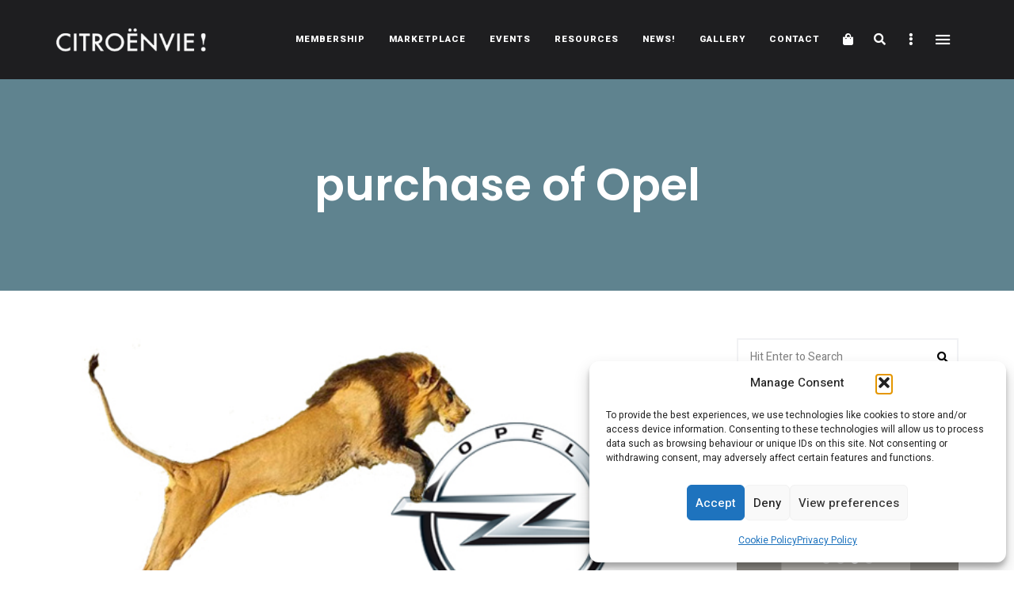

--- FILE ---
content_type: text/html; charset=utf-8
request_url: https://www.google.com/recaptcha/api2/anchor?ar=1&k=6Let4MgbAAAAAADY2bmZjbD4Rvpc67joPcfnPVEv&co=aHR0cHM6Ly9jaXRyb2VudmllLmNvbTo0NDM.&hl=en&v=PoyoqOPhxBO7pBk68S4YbpHZ&size=invisible&anchor-ms=20000&execute-ms=30000&cb=o7zhfm53zx8t
body_size: 48878
content:
<!DOCTYPE HTML><html dir="ltr" lang="en"><head><meta http-equiv="Content-Type" content="text/html; charset=UTF-8">
<meta http-equiv="X-UA-Compatible" content="IE=edge">
<title>reCAPTCHA</title>
<style type="text/css">
/* cyrillic-ext */
@font-face {
  font-family: 'Roboto';
  font-style: normal;
  font-weight: 400;
  font-stretch: 100%;
  src: url(//fonts.gstatic.com/s/roboto/v48/KFO7CnqEu92Fr1ME7kSn66aGLdTylUAMa3GUBHMdazTgWw.woff2) format('woff2');
  unicode-range: U+0460-052F, U+1C80-1C8A, U+20B4, U+2DE0-2DFF, U+A640-A69F, U+FE2E-FE2F;
}
/* cyrillic */
@font-face {
  font-family: 'Roboto';
  font-style: normal;
  font-weight: 400;
  font-stretch: 100%;
  src: url(//fonts.gstatic.com/s/roboto/v48/KFO7CnqEu92Fr1ME7kSn66aGLdTylUAMa3iUBHMdazTgWw.woff2) format('woff2');
  unicode-range: U+0301, U+0400-045F, U+0490-0491, U+04B0-04B1, U+2116;
}
/* greek-ext */
@font-face {
  font-family: 'Roboto';
  font-style: normal;
  font-weight: 400;
  font-stretch: 100%;
  src: url(//fonts.gstatic.com/s/roboto/v48/KFO7CnqEu92Fr1ME7kSn66aGLdTylUAMa3CUBHMdazTgWw.woff2) format('woff2');
  unicode-range: U+1F00-1FFF;
}
/* greek */
@font-face {
  font-family: 'Roboto';
  font-style: normal;
  font-weight: 400;
  font-stretch: 100%;
  src: url(//fonts.gstatic.com/s/roboto/v48/KFO7CnqEu92Fr1ME7kSn66aGLdTylUAMa3-UBHMdazTgWw.woff2) format('woff2');
  unicode-range: U+0370-0377, U+037A-037F, U+0384-038A, U+038C, U+038E-03A1, U+03A3-03FF;
}
/* math */
@font-face {
  font-family: 'Roboto';
  font-style: normal;
  font-weight: 400;
  font-stretch: 100%;
  src: url(//fonts.gstatic.com/s/roboto/v48/KFO7CnqEu92Fr1ME7kSn66aGLdTylUAMawCUBHMdazTgWw.woff2) format('woff2');
  unicode-range: U+0302-0303, U+0305, U+0307-0308, U+0310, U+0312, U+0315, U+031A, U+0326-0327, U+032C, U+032F-0330, U+0332-0333, U+0338, U+033A, U+0346, U+034D, U+0391-03A1, U+03A3-03A9, U+03B1-03C9, U+03D1, U+03D5-03D6, U+03F0-03F1, U+03F4-03F5, U+2016-2017, U+2034-2038, U+203C, U+2040, U+2043, U+2047, U+2050, U+2057, U+205F, U+2070-2071, U+2074-208E, U+2090-209C, U+20D0-20DC, U+20E1, U+20E5-20EF, U+2100-2112, U+2114-2115, U+2117-2121, U+2123-214F, U+2190, U+2192, U+2194-21AE, U+21B0-21E5, U+21F1-21F2, U+21F4-2211, U+2213-2214, U+2216-22FF, U+2308-230B, U+2310, U+2319, U+231C-2321, U+2336-237A, U+237C, U+2395, U+239B-23B7, U+23D0, U+23DC-23E1, U+2474-2475, U+25AF, U+25B3, U+25B7, U+25BD, U+25C1, U+25CA, U+25CC, U+25FB, U+266D-266F, U+27C0-27FF, U+2900-2AFF, U+2B0E-2B11, U+2B30-2B4C, U+2BFE, U+3030, U+FF5B, U+FF5D, U+1D400-1D7FF, U+1EE00-1EEFF;
}
/* symbols */
@font-face {
  font-family: 'Roboto';
  font-style: normal;
  font-weight: 400;
  font-stretch: 100%;
  src: url(//fonts.gstatic.com/s/roboto/v48/KFO7CnqEu92Fr1ME7kSn66aGLdTylUAMaxKUBHMdazTgWw.woff2) format('woff2');
  unicode-range: U+0001-000C, U+000E-001F, U+007F-009F, U+20DD-20E0, U+20E2-20E4, U+2150-218F, U+2190, U+2192, U+2194-2199, U+21AF, U+21E6-21F0, U+21F3, U+2218-2219, U+2299, U+22C4-22C6, U+2300-243F, U+2440-244A, U+2460-24FF, U+25A0-27BF, U+2800-28FF, U+2921-2922, U+2981, U+29BF, U+29EB, U+2B00-2BFF, U+4DC0-4DFF, U+FFF9-FFFB, U+10140-1018E, U+10190-1019C, U+101A0, U+101D0-101FD, U+102E0-102FB, U+10E60-10E7E, U+1D2C0-1D2D3, U+1D2E0-1D37F, U+1F000-1F0FF, U+1F100-1F1AD, U+1F1E6-1F1FF, U+1F30D-1F30F, U+1F315, U+1F31C, U+1F31E, U+1F320-1F32C, U+1F336, U+1F378, U+1F37D, U+1F382, U+1F393-1F39F, U+1F3A7-1F3A8, U+1F3AC-1F3AF, U+1F3C2, U+1F3C4-1F3C6, U+1F3CA-1F3CE, U+1F3D4-1F3E0, U+1F3ED, U+1F3F1-1F3F3, U+1F3F5-1F3F7, U+1F408, U+1F415, U+1F41F, U+1F426, U+1F43F, U+1F441-1F442, U+1F444, U+1F446-1F449, U+1F44C-1F44E, U+1F453, U+1F46A, U+1F47D, U+1F4A3, U+1F4B0, U+1F4B3, U+1F4B9, U+1F4BB, U+1F4BF, U+1F4C8-1F4CB, U+1F4D6, U+1F4DA, U+1F4DF, U+1F4E3-1F4E6, U+1F4EA-1F4ED, U+1F4F7, U+1F4F9-1F4FB, U+1F4FD-1F4FE, U+1F503, U+1F507-1F50B, U+1F50D, U+1F512-1F513, U+1F53E-1F54A, U+1F54F-1F5FA, U+1F610, U+1F650-1F67F, U+1F687, U+1F68D, U+1F691, U+1F694, U+1F698, U+1F6AD, U+1F6B2, U+1F6B9-1F6BA, U+1F6BC, U+1F6C6-1F6CF, U+1F6D3-1F6D7, U+1F6E0-1F6EA, U+1F6F0-1F6F3, U+1F6F7-1F6FC, U+1F700-1F7FF, U+1F800-1F80B, U+1F810-1F847, U+1F850-1F859, U+1F860-1F887, U+1F890-1F8AD, U+1F8B0-1F8BB, U+1F8C0-1F8C1, U+1F900-1F90B, U+1F93B, U+1F946, U+1F984, U+1F996, U+1F9E9, U+1FA00-1FA6F, U+1FA70-1FA7C, U+1FA80-1FA89, U+1FA8F-1FAC6, U+1FACE-1FADC, U+1FADF-1FAE9, U+1FAF0-1FAF8, U+1FB00-1FBFF;
}
/* vietnamese */
@font-face {
  font-family: 'Roboto';
  font-style: normal;
  font-weight: 400;
  font-stretch: 100%;
  src: url(//fonts.gstatic.com/s/roboto/v48/KFO7CnqEu92Fr1ME7kSn66aGLdTylUAMa3OUBHMdazTgWw.woff2) format('woff2');
  unicode-range: U+0102-0103, U+0110-0111, U+0128-0129, U+0168-0169, U+01A0-01A1, U+01AF-01B0, U+0300-0301, U+0303-0304, U+0308-0309, U+0323, U+0329, U+1EA0-1EF9, U+20AB;
}
/* latin-ext */
@font-face {
  font-family: 'Roboto';
  font-style: normal;
  font-weight: 400;
  font-stretch: 100%;
  src: url(//fonts.gstatic.com/s/roboto/v48/KFO7CnqEu92Fr1ME7kSn66aGLdTylUAMa3KUBHMdazTgWw.woff2) format('woff2');
  unicode-range: U+0100-02BA, U+02BD-02C5, U+02C7-02CC, U+02CE-02D7, U+02DD-02FF, U+0304, U+0308, U+0329, U+1D00-1DBF, U+1E00-1E9F, U+1EF2-1EFF, U+2020, U+20A0-20AB, U+20AD-20C0, U+2113, U+2C60-2C7F, U+A720-A7FF;
}
/* latin */
@font-face {
  font-family: 'Roboto';
  font-style: normal;
  font-weight: 400;
  font-stretch: 100%;
  src: url(//fonts.gstatic.com/s/roboto/v48/KFO7CnqEu92Fr1ME7kSn66aGLdTylUAMa3yUBHMdazQ.woff2) format('woff2');
  unicode-range: U+0000-00FF, U+0131, U+0152-0153, U+02BB-02BC, U+02C6, U+02DA, U+02DC, U+0304, U+0308, U+0329, U+2000-206F, U+20AC, U+2122, U+2191, U+2193, U+2212, U+2215, U+FEFF, U+FFFD;
}
/* cyrillic-ext */
@font-face {
  font-family: 'Roboto';
  font-style: normal;
  font-weight: 500;
  font-stretch: 100%;
  src: url(//fonts.gstatic.com/s/roboto/v48/KFO7CnqEu92Fr1ME7kSn66aGLdTylUAMa3GUBHMdazTgWw.woff2) format('woff2');
  unicode-range: U+0460-052F, U+1C80-1C8A, U+20B4, U+2DE0-2DFF, U+A640-A69F, U+FE2E-FE2F;
}
/* cyrillic */
@font-face {
  font-family: 'Roboto';
  font-style: normal;
  font-weight: 500;
  font-stretch: 100%;
  src: url(//fonts.gstatic.com/s/roboto/v48/KFO7CnqEu92Fr1ME7kSn66aGLdTylUAMa3iUBHMdazTgWw.woff2) format('woff2');
  unicode-range: U+0301, U+0400-045F, U+0490-0491, U+04B0-04B1, U+2116;
}
/* greek-ext */
@font-face {
  font-family: 'Roboto';
  font-style: normal;
  font-weight: 500;
  font-stretch: 100%;
  src: url(//fonts.gstatic.com/s/roboto/v48/KFO7CnqEu92Fr1ME7kSn66aGLdTylUAMa3CUBHMdazTgWw.woff2) format('woff2');
  unicode-range: U+1F00-1FFF;
}
/* greek */
@font-face {
  font-family: 'Roboto';
  font-style: normal;
  font-weight: 500;
  font-stretch: 100%;
  src: url(//fonts.gstatic.com/s/roboto/v48/KFO7CnqEu92Fr1ME7kSn66aGLdTylUAMa3-UBHMdazTgWw.woff2) format('woff2');
  unicode-range: U+0370-0377, U+037A-037F, U+0384-038A, U+038C, U+038E-03A1, U+03A3-03FF;
}
/* math */
@font-face {
  font-family: 'Roboto';
  font-style: normal;
  font-weight: 500;
  font-stretch: 100%;
  src: url(//fonts.gstatic.com/s/roboto/v48/KFO7CnqEu92Fr1ME7kSn66aGLdTylUAMawCUBHMdazTgWw.woff2) format('woff2');
  unicode-range: U+0302-0303, U+0305, U+0307-0308, U+0310, U+0312, U+0315, U+031A, U+0326-0327, U+032C, U+032F-0330, U+0332-0333, U+0338, U+033A, U+0346, U+034D, U+0391-03A1, U+03A3-03A9, U+03B1-03C9, U+03D1, U+03D5-03D6, U+03F0-03F1, U+03F4-03F5, U+2016-2017, U+2034-2038, U+203C, U+2040, U+2043, U+2047, U+2050, U+2057, U+205F, U+2070-2071, U+2074-208E, U+2090-209C, U+20D0-20DC, U+20E1, U+20E5-20EF, U+2100-2112, U+2114-2115, U+2117-2121, U+2123-214F, U+2190, U+2192, U+2194-21AE, U+21B0-21E5, U+21F1-21F2, U+21F4-2211, U+2213-2214, U+2216-22FF, U+2308-230B, U+2310, U+2319, U+231C-2321, U+2336-237A, U+237C, U+2395, U+239B-23B7, U+23D0, U+23DC-23E1, U+2474-2475, U+25AF, U+25B3, U+25B7, U+25BD, U+25C1, U+25CA, U+25CC, U+25FB, U+266D-266F, U+27C0-27FF, U+2900-2AFF, U+2B0E-2B11, U+2B30-2B4C, U+2BFE, U+3030, U+FF5B, U+FF5D, U+1D400-1D7FF, U+1EE00-1EEFF;
}
/* symbols */
@font-face {
  font-family: 'Roboto';
  font-style: normal;
  font-weight: 500;
  font-stretch: 100%;
  src: url(//fonts.gstatic.com/s/roboto/v48/KFO7CnqEu92Fr1ME7kSn66aGLdTylUAMaxKUBHMdazTgWw.woff2) format('woff2');
  unicode-range: U+0001-000C, U+000E-001F, U+007F-009F, U+20DD-20E0, U+20E2-20E4, U+2150-218F, U+2190, U+2192, U+2194-2199, U+21AF, U+21E6-21F0, U+21F3, U+2218-2219, U+2299, U+22C4-22C6, U+2300-243F, U+2440-244A, U+2460-24FF, U+25A0-27BF, U+2800-28FF, U+2921-2922, U+2981, U+29BF, U+29EB, U+2B00-2BFF, U+4DC0-4DFF, U+FFF9-FFFB, U+10140-1018E, U+10190-1019C, U+101A0, U+101D0-101FD, U+102E0-102FB, U+10E60-10E7E, U+1D2C0-1D2D3, U+1D2E0-1D37F, U+1F000-1F0FF, U+1F100-1F1AD, U+1F1E6-1F1FF, U+1F30D-1F30F, U+1F315, U+1F31C, U+1F31E, U+1F320-1F32C, U+1F336, U+1F378, U+1F37D, U+1F382, U+1F393-1F39F, U+1F3A7-1F3A8, U+1F3AC-1F3AF, U+1F3C2, U+1F3C4-1F3C6, U+1F3CA-1F3CE, U+1F3D4-1F3E0, U+1F3ED, U+1F3F1-1F3F3, U+1F3F5-1F3F7, U+1F408, U+1F415, U+1F41F, U+1F426, U+1F43F, U+1F441-1F442, U+1F444, U+1F446-1F449, U+1F44C-1F44E, U+1F453, U+1F46A, U+1F47D, U+1F4A3, U+1F4B0, U+1F4B3, U+1F4B9, U+1F4BB, U+1F4BF, U+1F4C8-1F4CB, U+1F4D6, U+1F4DA, U+1F4DF, U+1F4E3-1F4E6, U+1F4EA-1F4ED, U+1F4F7, U+1F4F9-1F4FB, U+1F4FD-1F4FE, U+1F503, U+1F507-1F50B, U+1F50D, U+1F512-1F513, U+1F53E-1F54A, U+1F54F-1F5FA, U+1F610, U+1F650-1F67F, U+1F687, U+1F68D, U+1F691, U+1F694, U+1F698, U+1F6AD, U+1F6B2, U+1F6B9-1F6BA, U+1F6BC, U+1F6C6-1F6CF, U+1F6D3-1F6D7, U+1F6E0-1F6EA, U+1F6F0-1F6F3, U+1F6F7-1F6FC, U+1F700-1F7FF, U+1F800-1F80B, U+1F810-1F847, U+1F850-1F859, U+1F860-1F887, U+1F890-1F8AD, U+1F8B0-1F8BB, U+1F8C0-1F8C1, U+1F900-1F90B, U+1F93B, U+1F946, U+1F984, U+1F996, U+1F9E9, U+1FA00-1FA6F, U+1FA70-1FA7C, U+1FA80-1FA89, U+1FA8F-1FAC6, U+1FACE-1FADC, U+1FADF-1FAE9, U+1FAF0-1FAF8, U+1FB00-1FBFF;
}
/* vietnamese */
@font-face {
  font-family: 'Roboto';
  font-style: normal;
  font-weight: 500;
  font-stretch: 100%;
  src: url(//fonts.gstatic.com/s/roboto/v48/KFO7CnqEu92Fr1ME7kSn66aGLdTylUAMa3OUBHMdazTgWw.woff2) format('woff2');
  unicode-range: U+0102-0103, U+0110-0111, U+0128-0129, U+0168-0169, U+01A0-01A1, U+01AF-01B0, U+0300-0301, U+0303-0304, U+0308-0309, U+0323, U+0329, U+1EA0-1EF9, U+20AB;
}
/* latin-ext */
@font-face {
  font-family: 'Roboto';
  font-style: normal;
  font-weight: 500;
  font-stretch: 100%;
  src: url(//fonts.gstatic.com/s/roboto/v48/KFO7CnqEu92Fr1ME7kSn66aGLdTylUAMa3KUBHMdazTgWw.woff2) format('woff2');
  unicode-range: U+0100-02BA, U+02BD-02C5, U+02C7-02CC, U+02CE-02D7, U+02DD-02FF, U+0304, U+0308, U+0329, U+1D00-1DBF, U+1E00-1E9F, U+1EF2-1EFF, U+2020, U+20A0-20AB, U+20AD-20C0, U+2113, U+2C60-2C7F, U+A720-A7FF;
}
/* latin */
@font-face {
  font-family: 'Roboto';
  font-style: normal;
  font-weight: 500;
  font-stretch: 100%;
  src: url(//fonts.gstatic.com/s/roboto/v48/KFO7CnqEu92Fr1ME7kSn66aGLdTylUAMa3yUBHMdazQ.woff2) format('woff2');
  unicode-range: U+0000-00FF, U+0131, U+0152-0153, U+02BB-02BC, U+02C6, U+02DA, U+02DC, U+0304, U+0308, U+0329, U+2000-206F, U+20AC, U+2122, U+2191, U+2193, U+2212, U+2215, U+FEFF, U+FFFD;
}
/* cyrillic-ext */
@font-face {
  font-family: 'Roboto';
  font-style: normal;
  font-weight: 900;
  font-stretch: 100%;
  src: url(//fonts.gstatic.com/s/roboto/v48/KFO7CnqEu92Fr1ME7kSn66aGLdTylUAMa3GUBHMdazTgWw.woff2) format('woff2');
  unicode-range: U+0460-052F, U+1C80-1C8A, U+20B4, U+2DE0-2DFF, U+A640-A69F, U+FE2E-FE2F;
}
/* cyrillic */
@font-face {
  font-family: 'Roboto';
  font-style: normal;
  font-weight: 900;
  font-stretch: 100%;
  src: url(//fonts.gstatic.com/s/roboto/v48/KFO7CnqEu92Fr1ME7kSn66aGLdTylUAMa3iUBHMdazTgWw.woff2) format('woff2');
  unicode-range: U+0301, U+0400-045F, U+0490-0491, U+04B0-04B1, U+2116;
}
/* greek-ext */
@font-face {
  font-family: 'Roboto';
  font-style: normal;
  font-weight: 900;
  font-stretch: 100%;
  src: url(//fonts.gstatic.com/s/roboto/v48/KFO7CnqEu92Fr1ME7kSn66aGLdTylUAMa3CUBHMdazTgWw.woff2) format('woff2');
  unicode-range: U+1F00-1FFF;
}
/* greek */
@font-face {
  font-family: 'Roboto';
  font-style: normal;
  font-weight: 900;
  font-stretch: 100%;
  src: url(//fonts.gstatic.com/s/roboto/v48/KFO7CnqEu92Fr1ME7kSn66aGLdTylUAMa3-UBHMdazTgWw.woff2) format('woff2');
  unicode-range: U+0370-0377, U+037A-037F, U+0384-038A, U+038C, U+038E-03A1, U+03A3-03FF;
}
/* math */
@font-face {
  font-family: 'Roboto';
  font-style: normal;
  font-weight: 900;
  font-stretch: 100%;
  src: url(//fonts.gstatic.com/s/roboto/v48/KFO7CnqEu92Fr1ME7kSn66aGLdTylUAMawCUBHMdazTgWw.woff2) format('woff2');
  unicode-range: U+0302-0303, U+0305, U+0307-0308, U+0310, U+0312, U+0315, U+031A, U+0326-0327, U+032C, U+032F-0330, U+0332-0333, U+0338, U+033A, U+0346, U+034D, U+0391-03A1, U+03A3-03A9, U+03B1-03C9, U+03D1, U+03D5-03D6, U+03F0-03F1, U+03F4-03F5, U+2016-2017, U+2034-2038, U+203C, U+2040, U+2043, U+2047, U+2050, U+2057, U+205F, U+2070-2071, U+2074-208E, U+2090-209C, U+20D0-20DC, U+20E1, U+20E5-20EF, U+2100-2112, U+2114-2115, U+2117-2121, U+2123-214F, U+2190, U+2192, U+2194-21AE, U+21B0-21E5, U+21F1-21F2, U+21F4-2211, U+2213-2214, U+2216-22FF, U+2308-230B, U+2310, U+2319, U+231C-2321, U+2336-237A, U+237C, U+2395, U+239B-23B7, U+23D0, U+23DC-23E1, U+2474-2475, U+25AF, U+25B3, U+25B7, U+25BD, U+25C1, U+25CA, U+25CC, U+25FB, U+266D-266F, U+27C0-27FF, U+2900-2AFF, U+2B0E-2B11, U+2B30-2B4C, U+2BFE, U+3030, U+FF5B, U+FF5D, U+1D400-1D7FF, U+1EE00-1EEFF;
}
/* symbols */
@font-face {
  font-family: 'Roboto';
  font-style: normal;
  font-weight: 900;
  font-stretch: 100%;
  src: url(//fonts.gstatic.com/s/roboto/v48/KFO7CnqEu92Fr1ME7kSn66aGLdTylUAMaxKUBHMdazTgWw.woff2) format('woff2');
  unicode-range: U+0001-000C, U+000E-001F, U+007F-009F, U+20DD-20E0, U+20E2-20E4, U+2150-218F, U+2190, U+2192, U+2194-2199, U+21AF, U+21E6-21F0, U+21F3, U+2218-2219, U+2299, U+22C4-22C6, U+2300-243F, U+2440-244A, U+2460-24FF, U+25A0-27BF, U+2800-28FF, U+2921-2922, U+2981, U+29BF, U+29EB, U+2B00-2BFF, U+4DC0-4DFF, U+FFF9-FFFB, U+10140-1018E, U+10190-1019C, U+101A0, U+101D0-101FD, U+102E0-102FB, U+10E60-10E7E, U+1D2C0-1D2D3, U+1D2E0-1D37F, U+1F000-1F0FF, U+1F100-1F1AD, U+1F1E6-1F1FF, U+1F30D-1F30F, U+1F315, U+1F31C, U+1F31E, U+1F320-1F32C, U+1F336, U+1F378, U+1F37D, U+1F382, U+1F393-1F39F, U+1F3A7-1F3A8, U+1F3AC-1F3AF, U+1F3C2, U+1F3C4-1F3C6, U+1F3CA-1F3CE, U+1F3D4-1F3E0, U+1F3ED, U+1F3F1-1F3F3, U+1F3F5-1F3F7, U+1F408, U+1F415, U+1F41F, U+1F426, U+1F43F, U+1F441-1F442, U+1F444, U+1F446-1F449, U+1F44C-1F44E, U+1F453, U+1F46A, U+1F47D, U+1F4A3, U+1F4B0, U+1F4B3, U+1F4B9, U+1F4BB, U+1F4BF, U+1F4C8-1F4CB, U+1F4D6, U+1F4DA, U+1F4DF, U+1F4E3-1F4E6, U+1F4EA-1F4ED, U+1F4F7, U+1F4F9-1F4FB, U+1F4FD-1F4FE, U+1F503, U+1F507-1F50B, U+1F50D, U+1F512-1F513, U+1F53E-1F54A, U+1F54F-1F5FA, U+1F610, U+1F650-1F67F, U+1F687, U+1F68D, U+1F691, U+1F694, U+1F698, U+1F6AD, U+1F6B2, U+1F6B9-1F6BA, U+1F6BC, U+1F6C6-1F6CF, U+1F6D3-1F6D7, U+1F6E0-1F6EA, U+1F6F0-1F6F3, U+1F6F7-1F6FC, U+1F700-1F7FF, U+1F800-1F80B, U+1F810-1F847, U+1F850-1F859, U+1F860-1F887, U+1F890-1F8AD, U+1F8B0-1F8BB, U+1F8C0-1F8C1, U+1F900-1F90B, U+1F93B, U+1F946, U+1F984, U+1F996, U+1F9E9, U+1FA00-1FA6F, U+1FA70-1FA7C, U+1FA80-1FA89, U+1FA8F-1FAC6, U+1FACE-1FADC, U+1FADF-1FAE9, U+1FAF0-1FAF8, U+1FB00-1FBFF;
}
/* vietnamese */
@font-face {
  font-family: 'Roboto';
  font-style: normal;
  font-weight: 900;
  font-stretch: 100%;
  src: url(//fonts.gstatic.com/s/roboto/v48/KFO7CnqEu92Fr1ME7kSn66aGLdTylUAMa3OUBHMdazTgWw.woff2) format('woff2');
  unicode-range: U+0102-0103, U+0110-0111, U+0128-0129, U+0168-0169, U+01A0-01A1, U+01AF-01B0, U+0300-0301, U+0303-0304, U+0308-0309, U+0323, U+0329, U+1EA0-1EF9, U+20AB;
}
/* latin-ext */
@font-face {
  font-family: 'Roboto';
  font-style: normal;
  font-weight: 900;
  font-stretch: 100%;
  src: url(//fonts.gstatic.com/s/roboto/v48/KFO7CnqEu92Fr1ME7kSn66aGLdTylUAMa3KUBHMdazTgWw.woff2) format('woff2');
  unicode-range: U+0100-02BA, U+02BD-02C5, U+02C7-02CC, U+02CE-02D7, U+02DD-02FF, U+0304, U+0308, U+0329, U+1D00-1DBF, U+1E00-1E9F, U+1EF2-1EFF, U+2020, U+20A0-20AB, U+20AD-20C0, U+2113, U+2C60-2C7F, U+A720-A7FF;
}
/* latin */
@font-face {
  font-family: 'Roboto';
  font-style: normal;
  font-weight: 900;
  font-stretch: 100%;
  src: url(//fonts.gstatic.com/s/roboto/v48/KFO7CnqEu92Fr1ME7kSn66aGLdTylUAMa3yUBHMdazQ.woff2) format('woff2');
  unicode-range: U+0000-00FF, U+0131, U+0152-0153, U+02BB-02BC, U+02C6, U+02DA, U+02DC, U+0304, U+0308, U+0329, U+2000-206F, U+20AC, U+2122, U+2191, U+2193, U+2212, U+2215, U+FEFF, U+FFFD;
}

</style>
<link rel="stylesheet" type="text/css" href="https://www.gstatic.com/recaptcha/releases/PoyoqOPhxBO7pBk68S4YbpHZ/styles__ltr.css">
<script nonce="tsrwRrTQjvQNCTdU_J4j3Q" type="text/javascript">window['__recaptcha_api'] = 'https://www.google.com/recaptcha/api2/';</script>
<script type="text/javascript" src="https://www.gstatic.com/recaptcha/releases/PoyoqOPhxBO7pBk68S4YbpHZ/recaptcha__en.js" nonce="tsrwRrTQjvQNCTdU_J4j3Q">
      
    </script></head>
<body><div id="rc-anchor-alert" class="rc-anchor-alert"></div>
<input type="hidden" id="recaptcha-token" value="[base64]">
<script type="text/javascript" nonce="tsrwRrTQjvQNCTdU_J4j3Q">
      recaptcha.anchor.Main.init("[\x22ainput\x22,[\x22bgdata\x22,\x22\x22,\[base64]/[base64]/MjU1Ong/[base64]/[base64]/[base64]/[base64]/[base64]/[base64]/[base64]/[base64]/[base64]/[base64]/[base64]/[base64]/[base64]/[base64]/[base64]\\u003d\x22,\[base64]\\u003d\\u003d\x22,\x22ZMOLw7fCvBDCm8Ktw5vChA/Cthofw6/Do8KfaMKKw6LCqsKQw7fCpUvDvgwbMcOnPXnCgFvDh3MJCsKZMD8zw49UGgp/O8OVwrfCu8KkccK+w7/Do1QRwqo8wqzCtgfDrcOKwr1GwpfDqzXDtwbDmEtIZMOuEX7CjgDDqSHCr8O6w58/[base64]/[base64]/RMOdV8OrwrvDkcO/fCvCiVHDrcO3w77CpnfChcKkwox9wrtBwq8BwoVQfcOid2fChsO7ZVFZDcK7w7ZWWV0gw48kwqzDsWFjX8ONwqIow5lsOcODYcKXwp3Do8KqeHHCgAjCgVDDv8O2M8KkwqwnDirCjwrCvMObwr/CksKRw6jCimDCsMOCwqHDjcOTwqbCl8O2AcKHWk47ODfCq8ODw4vDuCZQVB1cBsOMHgolwr/DuzzDhMOSwrnDk8O5w7LDqh3Dlw8qw5HCkRbDqkU9w6TCo8KUZ8KZw5DDh8O2w48swptsw5/[base64]/w5ALfgt+w7EFWMOtw54bwrDCh8K8w7I7wr3DlsO5asO/AsKoS8KYw7nDl8OYwoU9dxwmX1IXLcKKw57DtcKfworCuMO7w7VqwqkZEEYdfTnCgjl3w78WA8Ojwq7CrTXDj8KrZAHCgcKKwpvCicKEH8ORw7vDo8OQw5nCokDCqlgowo/CmMO8wqUzw51uwq3CnsKUw4EXbMKOM8OwasKQw6vDvVYsfGw5w7TCrBEmwrTCo8OYwpZJGsOXw5N/w6vCosKawrZCwpAHNyJrMMOQw5Fxwo5NeX3Dj8KtNh8Rw5svVW7Ck8OtwotgV8K6wpnCj0Y4wpVDw4fCq3TDmn19w7LDrDUJKhZFOHRDccKrw7YJwqoJccOMwqkEw5hOVhLCnMK8w59xw71HScOMw7XDqAo5w6jDk1XDuA9pIEU/w6glR8KjUsOpw5c5w64DEcKTw5nCgEXCpBfCh8O5w7DCjcO7awzDqXHCpwJZwoU9w6tQHxsjwovDi8KkJVEpZMOgwq5HAEsQwqxLMxzCnWN9BcOwwogpwp51AcK5LcKjDQZ3w6DCqzBhPRcXd8OUw5w2bMK/w5jChG9+wrzCiMOdw79Tw6ZKwr3CrsKewrjCvsOJDFzCq8K0wqpPwqFGwq9JwpkUV8KhQ8OUw6A8w6M+PijCrm/CqMKRE8OONigawqkRVsK3ZDfCkho1asOMC8KMV8KvT8O4w5jDhMOVw4vCt8KVMsOqaMO8w7vCn2wKwp7DpRvDgsKZdGPCrHoeNMOVesOdwrnCjHYHfsKjdsODwpZTWcOldx40ADHChx9WwpPDicKjwq5EwroCN1prWw/CpkzCpcKZw70DBWJZwrDCvDPDtF1ENyYLbMOCwpBKFU5nOsOAwrjDmsOnCMKtw5lkQ14DF8KuwqYzBsOiw6/DoMOjW8ONEAwjw7XDhGjClcK5eQPDscOPDWxyw6/DqX3CvkHDsXpKwq5xwoBZw41fwrjDuTfCpCnCkj5hw7ljw4QOw6XDkcKTwqHCncOlQmHDo8OzdAA8w61Lwro/[base64]/A2zCucOpWsOfUA0aIsO0RQlUIsOew7Mhw5XDoBTDsSDDkypFCHIfRsKewpbDgMKabHHDq8KEB8O1L8O9wrzDpR4Bfw51wrXDvcOzwqRuw43DmmHCnQbDoF80wpPCmUrDsSHCqBkvw5oSCFdQwoLDlR3Cm8OBw6TCvyDDjsOCJsO8PMKRw6k6U0otw4I+wpUSRTbDul/[base64]/DqCvDn01KRgs/w4rDiMO/PAJiwqbCq8Kxw47Cg8OMJBTCm8OHVEPCjB/DsHPDkMOow5TCmg18w6sYYx1LOcKCIXLDiwcYAk/CmcK5w5DCjMKgQGXDosOJw7BzeMK2w7nDvcK7w4bCqcK3V8Ocwrx8w5Y5wofCvsKDwrjDnsK3wqPCicKOwpTDg2hhCznCrsOqW8OpBkVtwqpawoHCncK/w6rDoh7Cv8KlwqfDtwZ8K2oobEHDokbDiMOfwp5Hw5U0UMK2w4/DicOOw6cUw5FGw4wwwq96wr5EOsO9HMOhPsKNWMKMw5RoGcOED8KIwpPDjyrDj8OcCX7CvsOOw7hmwp14ekhVYDrDiHh9w5nCpMOOJ0YvwpHClXzDmwooWsK1c0AoYho4H8K3f1VOLsOECMO/eUXDncOxZWfDmsKfwohWK2HCh8O/wobDsUvDuj7DuXdUw5zCucKrK8OmCMKJV3jDgsObTsOIwo/CnDnDox9Bwr/CvMK8w7XCninDpQbDg8O4N8K2AghkNcKMw6PDs8K1wrcUwp/[base64]/Cg2XCpBTCswzCqiFpUMKnaMKiw68nIVIcMcK7wqzCsw1oAcOsw6F6IMOpN8OCwrAiwrw+wrEBw4TDrW/ClMO9f8KUDcO4ADrCrcKAwpJoKGzDtltiw4Bqw43Do3IRw7QAQVIfM03CkXAkBcKDd8Ktw6t1E8Ocw7zCnsOew54pPg7Cn8KSw4nDisK4WcK5J19LGFYKwqgsw5Ipw6RcwrPCrB7CoMOMw6gKwqdcIcO/Lg/[base64]/DqQ/CmSNvwr/Cr8OVwrsaw5kFe8KEEFjCqMOEPMOPwpHDtTUPwpzDmMKzJBs+XMOLFGc/[base64]/CjVUUw4B+BUpOVMKwcl/Do1nCjcOiV8KKTzvCq18vNcK5XcKRw47CllNpV8OgwrfCh8KGwqDDvBVXwqF+HMOww75dGHvDl01WP0ZBw4QqwqwjZ8OaGBJ0SMKYV2TDgQs7ScO+w58nw77Cl8OpecKPwqrDsMOhwqh/[base64]/CnU9tw7cswpfDgjnDvRFfwo/CgsOTKMOmZ8Kzw5JMVMKswpdJw6DCqsOzNAtGZMO3IMKZw7HDsSEjwpEJw6nCqUHDgww3EMKrwqM3wol2XGjDssOzDXTDsmF6XsKvKmDDqkTCvVbDmStoZ8KxbMKXwqjDmsKAw4vCvcOzSsK7wrLCihzDkE/DsQdDwq15w7Zrwr5mA8KpwpLDiMODOMOrwpbChDfCk8KKVsOzwrjCmsOfw6bCvsKhw6JWwrAqw7p3XDPCsTLDgFItfsKJdMKsY8K7wqPDuF14w5cTW0nCljQMwpQFVQTCm8Kfw5/DuMODwpnDjT0ew7zCgcOkW8Osw7d8w4IJG8KFw6xwPMKUwqLDpnvCksKOw7HCjw81YsK8wodANAvDncKQUUHDisOKBgVMaAzDp3jCnm4zw54recKdUcOrw7XCucO3GA/[base64]/wrjDgsKfwo/[base64]/CvsKTwrnDncO5FcOewpvCtsKlThQRPsKwwoHDgE10w63DrUDDqMK5E13Drlh0Wn1yw6fChFbCksKXwrHDkHxTwq8jwpFdwrEhVGvDihTDncK4wpDDrMKIfsKmH25memvDn8KDIErDklkXwpXCtipqw4w7N2t6GgV/wqHCuMKkKhAqwr3Dkn4Aw7pfwpvCqMO/SDPDjcKWwqLClyrDvSZdwo3CsMKWCsKfwrXCrcOIwpR+wrlVNcOtCsKaecOlw5XChMOpw5HClk3Cgx7DucOuQsKYw7zCt8OBfsOPwqx0XBLDhB3DvncKwr/CvDchwozDusOwd8OKQ8OBayzDgXPDjcK+GMO2w5J6w77CmMOIwoPDrxtrA8OUEAbCh0nCklzCoWHDp3AUwoQhBsO3w7TDoMK0w6BmN0zCn31EMBzDrcOrfsKQVmRFw7MkdcOiMcOrwr/CkMOrJgjDlsK9wqfDgSt9wpXCvcOCHsOoQMObEhzDs8OpS8O/Xg9Hw48Rwq/DkcOVPcOCJMOhw5DCpCnCq18fw7TDuivDryl8wonDuwVKw4MOfFIcw6UHw6JXAFrDhBfCvsK6wrLCu3jCssKjO8OxGH1vDcKABsOfwqPDiSbChcOICMKRDyTCh8KdwrDCs8KVBELCnMO8IsKdwqEdwoDDnMOrwqDCjMOOYR/ChGTCs8Kpw5MVwoDCkMKSPzVWFUJJwqvCjVBaJQDCpF5PwrfDscK/w6s1IMO/w64Bwpxywoo5dHPCrMKxwogpccKXwo1xHsODwoE8wpLCpAo7IMKcwrfDlcOxw45yw6zDqkfDtVE4JSgJX03Cv8KFw41mdkBdw5bDkcKDw4rCjkbCn8OwfGo8w7LDsjEzPMKQw7fDo8KUccOGWsOFwoLDhgxvO3XDm0fDgMOdwqHCiEDCk8OTfw3CnMKbw5grV2/DjVjDqg3DvDvCgyFuw4HDqGRXSAoBcMKdYzY5YQbCvsKNEHgpTMOrC8O6wrkkw5dUWsKrXW04wo/[base64]/[base64]/wrItJmAFAhYFwpsWw7giN2cHwqDCp8OxdFTDqHsad8KScVzDvsOyJMKEw59wAWvDsMOEYRbClMO5HklDUcO+OMK6XsKOw63CrsOpw79RJcKXXcOCw4ZeMxLDuMOfd3bCiGF4w7wuwrMZLGbDmnAmwpsLcQbCtyfCmsOIwqoaw75EBMK+VsK2UcOubMOmw43DscK/w6LCsXhHw5ogKFt5Wgs6KcKJWMKhCcKYW8OJXA4AwrVFwqDCgsK9McObcMOIwptJPsOJwrQtw5jCpMKewrBNw6EAwqvDhhBhRinDgsOpecK3wqLDvcKRMMKzScOKKGTDmcK2w7bCqzp5wonCtcOiHsOsw6wdMMOfw7rCoyp6OFwdwrNiQmDDh3Bxw7/Cj8KRwrMuwofDjsOBwpbCs8ODAW/Cj3DClwLDhMKXw59DdMKcQ8Kkwqp/HBzCn0zCtH0xwpx6KD7CvcKCw6LDtxwLKyNlwoRrwq5ewqlaPTnDnh/DplVLwoBiw70Dwpwnw57Dl3bDmMKnwpzDs8Kybjk8w5bDmjjDu8KXwrvClDjCoGlyVn1sw67DshTCrAtWK8O0dsOww60HDMOVwpXCqcKvAsOsFnhGOTguQsKpVcK3woomPk/[base64]/Dm2NMwqbDnxU+wqVfw4bCksK9BTHCmcKYw4dqwrLDmHILZjzCrEHDj8Kow43CicKzGsKew5k1R8OEw4bCssKvZh3Dvg7ClmwKwoXCgiHCsMKkIhVDIF3CocOtXcKaXiHChAjCiMONwoItwovCqAvDtU51wrLDq3/Cs2vDmcORU8OMwobDhFZLe2/CmTQ9WMOTPcORe3R1IUXDnxAublbCgCUCw71swpDCqcKoRsOvwrDCuMOdwojCkiB1MMKgTDTCjD4awoXDmcKwYyAnbsOcw6UNw4QrV3PDpsOvDMKod0bDvB/[base64]/CtV/[base64]/ChHB8NMKDDl9BBQLClcO5wpYIw4vCusKGJFvCjSMbfcO4w4tQw7gfwpZjwoHDncKmcxHDgsKIwrrCrG/CscK7W8OCw69pw6TDjCvCqcORAMOCQhFpCMKbw43Dtm5WZ8KaeMOFwrtYS8OpODQSM8OWDsKKw5bDkB9vLEkow5DDnMKxQUzCrMKtw63Cr0fCtSHDglfCrQIfw5rDqcK2wonCsBk6DjBXwrhRO8OQwrwkw67CpTzDoFDCv1BcCS/CmsKQwpfDncK0e3PDgnzCnybDrDbCo8OvHcKEWsKuwpFUB8Ofw75yV8OuwpgpZsK0w5VQQiliVGDDr8OaMh3Cjj/DkGjDhAXCpGRsJcKkVBYPw6nDv8Kxw4NKw65XVMOWAzLDtQLCssKkwrJDH17DtMOqw6wmSsO1wpPDqcO8TMKRwpPCgyoYwpXDl21mJMOowr3DicOUM8K7CsOVw4U6XsOew4cCXMK/[base64]/[base64]/Du0hgw7ccwpFDCRfDilrDk8KNwoZXHsOCwonClsOMXQMNw6hObjE8w7dQFMOUw7kowoxSw68LdsKBd8K2wr4lQWFWC3bCpw1gMW/Dm8K5A8K1FcOXEsKWGTVJw4pCSjTCn3DCpMOLwovDosKewppyOmnDkMO/DVfDjihwOl8KN8KHB8K0ccKyw5DDsh3DlsOfw4XDs0EdS3l/[base64]/NHLDpMOIw7MWeD4LFXbDvcK0wpbDjW9rw45vw5AfbjbCh8OCw4LCpsKuw7xjCMKtw7XDsVPDpcOwKTxWw4fDlUpcRMODwrcSwqJhfcKtOAFgGmJfw7RbwpbCvAQDw7PCrcK/DTzCm8Kew4vCpMO5wpvCkcK2wodKwrhbw6XDhCxHw6/Dr2Qew7DDtcKHwrNEw73DlUMGwqjCo3LCqsKZwo8Iw5AdWsOwMwBjwp7Cm07Ci13DinLDgXjCnsKHE3lZwogHw4TCtwTClcOxwoo1wpJlA8OYwrbDlMK+woPDvjIMwq/Dr8OmDCwwwq/Clyx5REpRw5jCsWhRDzXCp2LCojDChcOmwqXCljTDgUfCjcOGPFwNwqPDgcKww5bDhMOrU8OCwp8/YnrChREsw5vDqW8MCMKXTcKVfjvCl8OHfcOzfsKFwq1Cw7bCmwLCp8OJE8OjeMK6wq15JcOmw7MAwqjDhcOBW1UKScO6w69fVsKBdkLDocKgwq51ZcKEw5/DmUTDtQFjwqB3wpo9RcKXL8KNOgzDqE1iecO8wrbDtMKAw4vDmMKlw53DnQHCrH7DhMKaw63Cn8Kdw5/[base64]/[base64]/[base64]/CnwnDp8OeX2fDoy5Pwrpywp/Cn8Olw7Nga03DjcO1MCRYZXROwpzDpGkww4DDqcK9CcKcN1Yqw4gmAMOiw7zCtsOXwpnCn8OLfWxDXyR4NVo3w6XDrUUebcO3wpkNwp0/OcKNHsK3H8KHw6fCrMKJCcOywoXCm8Kdw6VUw6M+w6oqbcKTZHlHwrrDlMKMwoLCkMOAw4HDkS3CuW3DuMOrwr8Cwr7Ci8KYQsKKwplidMOnw5/DoUAkHMO/w7kSw6VcwqrCpsKCw7w8CcKtDcK+wqPDrHjCj3HDsidlf2F/RHLCpcK6JsOYPVJACEbDqxdfBX4Xw6tjIFHDqDtNOwLDuHJswpN3w5l1K8OyPMOkw5LDj8KqGsK/w4hgJCwYOsK0wrHDoMOEwp5vw7EXw5zCt8KhacOkwro6EMKDwpMAw67CgcKGw5NdCsK/CsO9dcOIw6Bdw7hCw4pcw7TCpQA5w5DDsMKow59bDcKSDi3Ch8KLSAfCrkvDi8KnwrzDgjEjw4rCv8OZUMOWaMOew4gCQ2Zfw5nDrMOxwr41N1TCiMKvw4LCnmoTwqfDtMOxeH/Ds8OhJR/Cm8OuZRfCnVU5wrjCiijDqXBXw71La8KiDW1SwoLCmMKhw7jDscOQw43DoW5AG8OZw5bCq8KzLFA+w7rCs2MJw63DhlFow7vCg8OZBkjCn3fCrMK1BUVXw67CncOuw7QPwqHCmMKQwoZ/w7XCtsKzKklVRR1UecOhw6rCtFUUw5dSFXrDkMKsV8ObS8KkAht1wrHDrzFmwrPCpzXDpcOFw7MXRsK8wqRHYMOlZ8OVw5FUw4jDtsKvBzLCssKCw5vDr8Owwo7CvsKKbzU0w4QCa1HDlsKUwoPCqMOhw67CpsOvwq/CuQ3DnkptworDusK+M1VYNgzDnCJZwrTCtcKgwqXDhFPCk8K1w6Zvw6/[base64]/DpkM8woJ5B8KIwojDsiNdw68LSMOAQlJgaCh+wqzDtFs0KcO3W8OAFjE/DmwUBcKbw4zCrMKhLMKTKzQzX0nCoSNISzLCq8OBwpDCp13CqFLDtMOTwqHCoCfDnBrDusOMFsOoNcKKwpnDrcOOb8KNecKaw5TDgDXDmm3DgkIIw7zDjsOLFTsGwo7DpDQuw4Mgwrsxw7piESw6wqERwp5aV30VcXfDrDfDjcOiTGBjwpMEWVfCmXA7UsKYGMO1w6/DuCzCvMKrwq/CuMOgWsOAaibCkAd+w67DpGHCosODwoU1woTDusKbFl3DsQgawpzDrmREegvCqMOKwrcaw4/DsARdLsK7w4xrwrnDuMKgw6HCsVk3w47Ci8KcwqBowpx+JcO9wrXCg8KgJMOfNsK+wr/Dp8KWw5VYw7zCtcKPw5RUVcK5Y8OZCcONw7PCp2LCgcOQDAzDuVPCknASwobCk8KhDcO5wqs2wocoJVsTwpdEMsKfw41OYWkowrwpwrfDi2XClsKREmoPw5nCrSxnKMO0woXDtMO/w6fCiW7DscOCSXJIw6rDmyokYcOEwrpew5bCpMO6w5A/wpVRwrXDt2hsbDPCjsKyAw16w47CqcK1LTxYwqzCrk7Cqh8cEBPCqyJjFUnCk2/Cg2FyPW3ClMO5w5/CnxXCvlIPH8Ohw6w6FMKHwpItw5vCvMKENglVwrPCi1rCnATDtjfCoQ0xEsO2LsODw6gBw6TDj00rwqrDvsOTwoTCmnDDvSlKEUnDhcKnw7NbYWlsVcKMw6HDqj3DgTFbZiTCrMKJw5vDjsO3fcOVw4/Cvyouw5NaWSAeL2DCk8Oxa8Kswr1Sw6bCq1TDrFzDuhtzWcObWW4haEchdMKcJcKhw6HCoyDCtMKlw7JZwpTDsm7DkcKEBsKeXsOGd1kfeExdwqM8bFPDt8KpQjlvw5LDpVocG8O/JxLDuBrCrjQ0KMOqLAnDm8OCwpnCgSwBw5DDslF4YMOJOmV+R1TChcO1w6Z7cy3DocKswrPCnsO5wqYkwo/Dr8Kbw5XCjmXDlsOCw6PDtyfCisKwwr7DrcKaQRrDicKSSsOmwqgQG8KrRsO8T8OTI39WwrUTesKqMmDDqkDDulfCuMODZRXCs37CqsO1wo3DgWbCjMOrwqwbOH46wotSw4QbwoXChMKeTcKaN8KfOUzClsKiV8KEVzhkwrDDlMK3wo/DocKfw7PDpcKlw5Rrwo/CrcKRUsOwacOBw5ZIw7A8woA+Lm3Dk8OiUsOEw54+w6JqwqEdKhZCw5B0w6J5DcKPWlhEwoXDiMO+w7XCu8KVWwDDrAnDjzvDu3/Ct8KLAMOyGCPDtsKdL8Kvw7JyEhvDnn7Cv0TCmzZDw7PDriccw6jCjMKMwrEHwqJZLwDCssKUwp1/BFAOLMKDwp/[base64]/w5jDkFDCiS/CucOyw4PDksORw4Ufw5UuLSE7wpctVF9kwp/DkMOYKMORw7PChMKMwoUqYsKsHBQHw7w9DcK7w70Gw6drUcKYw65xw7YGwrzCvcOOGS3DvC3CvcO6w4XCiW9INMOcw63DkA0TClTDn3QPw4AXE8O/w4tncEPDncKCfBIMw4NadcO5w5DDl8KLL8KMSMKiw5fCo8K8DidtwrMQTsKVcsODw7HDhWfClMOpw5jCsAEBcsOGA0TCowE0w6ZrdGlywrbCq1Jdw5rCl8OHw6QvdMK9wqfDusKYFsO9wpnDk8O5wofCgi/ChyZLRHrDq8KqEE19wr/DocOJwq9sw47Dr8OkwrrCoUlIdUUewro6woPDnjAnw5cdw6wmw63DqcOWVMKIbMOLwrnCmMK9wqTCiVJjw7zCjsO8VSgcKsKJDGvDpjvCpRfCncKqfsKcw4LDj8Oed1bCqMKFw7U+B8K7w4jDkWLCmMKBGVPDrUvCvALDrm/[base64]/[base64]/[base64]/w5Mtw63ClnrCjANow43CisObwpxXJcKJKCbDs8OSEcO2QizDrnzDhcKMQCtuBxvDvsOUX1LCjMKBw7nDuSbCo0bDrMKdwpQzLD81G8OnclNWw7wgw5dFb8K/w55oVX7Dv8O+w5/DtMK8eMO9wqVDWjTCrV7CgsKaZsOZw5DDucKuwp/ClsOhwr/CsUNnwrpaYUfCtwZRZknDtDjCvMKMw5fDsUsjwqdxw4EswpkWb8KlasOJJQ/Do8Kaw4luIxBSOcODBRgPasKTwopjRMOzAcO1WsK5eCXDpWNsHcK+w4VjwoXDusKawq7DhcKNcT0MwpJHe8OBwpTDrsKdCcKOBsOZw4JYwppNwqXCoQbDvcKIAD0QekLCulbCsHV9cUByBVzDthHCu1TDrsOVQhACc8KAwonDhH/DjTnDjMKdwq/CocOiwphHw51UXnfDtnjChTrDoyrDsh/DgcO9H8KkccKzw73Dr3sUd2HCgcO6wpRzw6lxeiPCvTIDGi5jw7p7XT90w5c8w4zCkMOXw41yX8KNw6FtDEBNUkzDrcK6GsOkdsOHRg9Hwq9aKcK8BEFpwqNSw6Y/w6zDvcO0wr0vci/DpsKMw5bDvTVBHXFMd8KveEfCo8Ofw5ptVMKwV3kEPMObWsKdwo0TAjgpd8OWTmvDoQXCiMKMw4jCmcOlX8O8wpgPw6LDm8KVAQPCgMKpb8O+QTtQCMOCCG3Cjjkfw6zDgA/Dsn/CkAnDmCTDvGomwqXCpjbDtcOmNxs/MMKJwrphw6I/w6fDpQAGw4xhKsO/[base64]/[base64]/DjxhOw7NOYQ3Dr8KZccKzwoQXdcODdsKgZgXCv8KUU8OUw6bCu8KtZUpWwoN/[base64]/DhsOCwrg3TcKwwrk3GivDmDfCs2XCn8OLXsKcDMOJO2Rpwr/Dmitewo3CjgwLXsOuw6AZKF8swqzDvMOqBcK0AzcoTXXDlsKYw7Rmw43DqGXCpWDCtD3ConxQwqrDlMOPw5QNfMOfw4PCgcOHwrptRMOtwoDCocKVE8OEX8O/wqAbGgobwozDoR/CicOkQcO0wpkFwr9fA8OIKsOAwqgOwpwUUynDjENvwo/Csg0Uwr8gBiPDgcK9w4rCuVHCihtpRsOKSD/CqcOYwpbCvcOgwrLCr0FBIsK0woEKSQrCi8OIw4YJKB0Ow4bCksKIKcOMw4ZCRi3Cn8KHwooxw4BMSMKkw73Dr8ONwrzDqsOuRXzDplhoF1DDoBVRTD8fVsOjw5AIb8KGSMKDdcOuw4QjSMKCwoMvN8KdacObfl19w5PCkcKmdsOKUCUXQ8OgfcKpwqbClhE/ZQdHw45YwoLCr8K5w44kCcOCI8Oqw6I7w7jCmMORwr9cZcOPYsOrH2nCrsKNw5Mfw6xXMnphTsK6wrggw4Q4wrE1W8KXw402wpNNEcOnAcOowro7wq3CqXPDk8Kww7nDrsOKPEoxa8OZdjfCr8KWwqtpwp/CpMOoF8Kdwq7DqsOLwqsFTsKWwph5XWDDsmhZIcK7w4XCusODw60bZSXDvHjDn8OudXDDoWhHZcK6JEHDp8O+TsOAMcOdwrROE8OYw7PCgMOowrXDgilLLibDoycQw6txw7gkR8Kmwp/CgcK3w6gQwpXCvwElw77CmMOhwpbCrGAHwqRMwppdN8KOw6XCmSrCp3PChMO5X8K4w5jDj8KkVcO5wpfDncKnwq9nwqESUhPDj8OeIyZpw5PCmcOBw53DiMKEwqt8woPDucOWwpInw6TCisOvwpXDucOPXw0JbxDDmcO4P8KIeX/CrFVtL0rCqQVLw7jCsy7Cv8OgwrcNwp02YW1kZMO/w7AoMFtLwojCvTMnw5vDnMO2dDdRwps+w4/[base64]/CuMKqwpPDv8OOFcO2VTtSPcK/MAs0wqRKw7bDvBBRwq5Iw4gdXHrDrMKuw7l5EsKPwo7CnhdRcMOKwrTDgWLCgyoiw5APwrAzC8KVcUUowozDp8OETk92wrpBw6bCtW8fw7TCohQwSCPCjW8AVsK/w73DoGF2VcOTT0x5SMOBNlgUw5TCk8OkUTTDhcOFw5DDiQ8Rwr7DocOjw7RJw4TDs8Obf8O/Tj80wrDDqjvDmncnwq7DlTNBwpPDocK4eVE/[base64]/DuQnDqMOHQWLCngXDqcOiwoDDhsOmDsKDGMK6UcO7QsOCw47CgsKLwoDChEt+HmEHETNUZ8OYI8O/w4LCsMKowq5uw7DDqzdtK8OMRCJRPsKce2Bzw5VqwocgK8KBWsOyK8KadcKZOMKgw44Cf3/Dr8ONwq8vecKww5drw4vCtiHCusORw4fDjcKrw4/DpcOSw7gXwo93eMO0wrtodhHDrMOSJ8KNw7wbwrvCq1DCq8KGw4jCvAzCg8KUSSk+wprDrDsUAjlpZ0x6dAgHwo/Do1goDMO/ecOuODIVOMKpw7DDohEVW2zCkFhXbXgjLUDDvnTDuAPClQjClcKZA8KObcKYDsK5H8O9TUQwIwI9XsKAE3Ayw5XCk8O3QMKEwrxsw5tmw5rDoMOJw503wrTDgn/CncOsD8Kywp9hFDoPBxfCkxg5Oz7DtAfCvWcswqM1w7LCtTYyVcKLNsOdUcK9w5nDpgp4M2vCicO2wr0Ww5o7w5PCo8KswoFGf0ctBMKTUcKkwoZww6Juwq8uSsKMwqlkw5VTwpsnwr/DvMKJC8O8XxFGw4DCs8KAO8OGJ0DDssOdwrrCsMOpwrd1UsKjwq7CsH/DscKHw4vDvMOcRMOKwpXClMObBMKDwpnDksORS8OKwpVCE8KgwpTCrMOnY8OlVsO+BgLCtGBPw44tw7TCscKYRMK+w7nDqAtbw6HDpsOqwqJrSWjCnMOMUcKmw7fCi3bCtDsCwpUqw7w2w59nPRTCi2ICwp7ChMKnVcKxREXCnMKowqgXw7PDvipfw65VPQ/DpXDCnTlRwqwewrAgw41ZcnrDjcK+w6MMYxFsc3kfYERGaMONdgQnw7Vpw5jDucOYwptkIk1dw4YaIztQwpvDucOgJErClE9MFcK9Fkl1ccOOw6LDhsOswq0zIcKqT3YVM8KVfsO6wqYyZsKFVjDCjsKAwrrDqcOjOcOoUh/[base64]/CucOCw5DDmMOHwp1BfDjDgUoUAMOuXMOsw54MwrDCjcO+NMOAw6nDnXjDvjLCpUbCp2vDocKrDF/DpTR1GFjCqcOrwpjDkcKQwo3CvcOlwr3DsBp3ZgVpwqnDgQ5zc1FBIgAdAcKLworCoUICw6rDsG5awoYdF8KbRcO4w7bCo8O1U1rDuMOiOQEpw4jDhMOYWXkaw5xffMO0wpbDgMK3wro1wolow4HCgMOLBcOqIT1GM8Oxwo4swqDCr8K/ZMOiwpHDjWzDlMKeXcKkasKaw792w5jDhWt5w4zDj8KRw4zDjVjCsMK+Q8KcO0V6FSITRj1iw7J3ZsOTBcOpw5HDuMKfw6zDoTXDpcKJDE7ChnDDpcOgwrhBSGUCwpNSw6Zuw6vCucO/w6TDrcK7R8OoNCYcw7Ifw6VTwrwowqzDmsOhdE/[base64]/CucO1w6kEw5BjwprCtMObFMKew7JVd1/DhMOPOMKFwp4Kw5tHw7vDsMOCw5w3w47Dp8KAwr5iw6LCusKUwrbCt8Ogw65BCgPCiMOmJMKiwpjDs1R2wo/DklZiw7ggw5wBJ8KRw60Fw6ouw7/CjAhcwonCgMOsMHjCiCcPMDoow5VSNcO9awoCw6Fzw5nDssOFB8K8WMK7RQ/Dh8OwST7CoMKWDnAjScO6wpTCuhfDr2ljZMORbELCnsOqeTodecOYw4bCosOHMUFFwp/DmwbDusK+wpjCjsOfw5k/[base64]/[base64]/TMKOwprDnSLDhFrCqEBzLirDu8O9wprDlBDCuMONw5FEw6/CvBFdwp7Co1Q0WMK7IFnDr2zCjCXDvgXDiMKiw4kRHsKjPMOcTsO3IcOiw5jDkMKNw7AZw55/w5t1SFLDuW7DlMKnM8OGw5ssw4LDp0zDo8ODH0kVJcOOKcKcH2rCoMOtHhYkEMOawrBRS0vDrBNnwroeU8KSNW01w6/CgU3DrsORwoJtNcOfw7XDj1JXw58LcsOGEgDDgXbDm0cSXQzCqMOQw5HDuRInXUw+I8KXwpELwqlAw5bCtU4tD1zChDHCp8ONXnPDlMKwwosUwodSwpBrwq0fe8K5djF/fsODw7fCgGIRw7DCs8OvwrxveMONJsOTw7Q5wqDCgFbCnMKsw5/CmsOVwrd7w4PDh8KDbRV6wo/ChcK7w7gqV8OOYyMew6IFbXPDksOuwpRFQMOGeildw5/Cn2gmVGpnQsOxwrbDr0diw6g0YcKZfsO+wrXDrUbClDLCuMOZWsKvaA7Co8KQw7fDvRRRwoBTw7tDDcKMwocycjXCoW4AbzxQYMK1wqDCtwlBS0crw7DDtsK+ecOlw53Du1XDjhvCs8O0wpxddxcEwrA/OsKZbMO5w6rDhgUsd8Ksw4B6f8O5w7LDuRXDjS7CtnwgLsOSw5VkwoIGwpl/dXzCgsOgT3IOG8KDDmMpwrsoE3XCiMK0wrIebsO+wo06woXDnsKAw702wqzDti/[base64]/CsMOVQsOxQcKzP8OLw4HCsHbDqnZBwobCrUYXFQptwpYKQkECwrTCtWbDt8KKDcOwacO8bMOQw6/CscK6ZcOtwoTCq8OTQMOBw7bDm8KJCSXDjG/DjVLDkAheThYGwqLDszbCtsOnw47Cv8ONwoBdNcK1wplNPRNBwppZw5oBwrrDvFBUwpDDiA8lMcKkw4zCqMKlNHfCjcO8KcOhO8KjNw8fbWjCtMKxVsKew5lCw6vCiBsrwqQww4rClsKfVGhLUCkYwpPDuR7DvU3CkFbDnsO4J8K/wqjDjCLDiMKmajnDuz8tw6UXScO7wrPDtcKDI8OdwrnCvMKxJibCpV3Di07CmG3Cvi8Ww7I6VsOWYsKsw6UwX8KIw67ChcKkwqxIFGjCvMKDOEdGM8O1VMOgUXjDmVDCiMOxw5IrK03DhRtIwrA2LcO8aGV/wpfChcOtD8O0wrHChxQELMKgfCodU8KVT2DDvcKYcnLDuMKgwoN4RcK4w4bDqsOxCVkKOTjDnAguZMKeTjvChMOKwp/DlsONFcKJw4htb8K2S8KYUHZOBzrDqilPw7pywqHDisObF8O6bMORfW96ZQPDoSwCw6zCiUzDtQFhYlsTw7JkWsKxw61wXRrCpcOYecKYY8OSKsKXVEIbZDnDoBfDocOsf8KMRcOYw5PCrjjCmcKBazo2IVjDncK8fA1TJkE2AsK/w7zDuQDCtAHDpxEfwok9wrDCngPCi2pmdcOzwrLDlmTDpMK9CRbDgDtUwrfDqMOlwqdfw6MeCsOpwqbDgMORGzxKSj3DjTo1wplCwpx5F8OOw5TDtcOdwqBbw6UyAi5fWRvCh8KbcjbDucOPZ8OEXWbCicK/w7LDkcOlaMKTwr05Ejg3wovCu8KfeXPDvMOfw57Ci8KvwpMUdcOROm4deGcvNsKaV8KvQsO8YxXCmznDt8O6w59ufQXDssOtw5nDmwNAccOhwp9Iwqhpw78Aw73Ct0sRZRHCgEnDi8OoBcO9w4NUwo7DvMOSwrDDtsOKKFd0X33Dp2A/wrXDhyohAcOVQcKtw7bDlcKuw6TChMKhwoFqcMO/wrfCrMKUBsK+w50OQMK+w6TCi8OVYcKSHC3CmBzDrsOBw6BcZm0jecKcw7bCpcKdw7Z9wr5Uw7Qywr0mwp08w5kKWsK8PQUmwoXCpMKfwq/CqMKLPwc/wpjDh8Ohw5FeDHnCjMOcw6IlRsKtKzdeCMOdFwhLwpl1GcOpUTR8Z8Oewqh0LcKmGj7Cv29Ew6B9woDDsMOOw5XCgCvCgsKbJcOjwqLClMKrYTTDscK8wo7CjBjCsCYrw5HDjwkOw5lXQgDCjcKdw4TDu0jCj3LCksK7wqt6w4wfw4MLwqEzwr3DmD0aFcOtSsOAw7/Cmg8uw6pZwr0VM8O7wpbCszXChcKzSsOgW8KiwpnDiUvDhBZAwqrCtsO7w7Umw75Jw5nCrcOJbi7DjmVWHEbCkhjCgCjCn3dGLD7Dp8KbIDBEwpnCjGLDpMOOJsKAEm9XI8OAXsKSw4vClVnCsMKzG8Oaw6zCvsK/[base64]/G8K8Cy7DrB4Gw5XCs27CmMK5w4bCokBpNCPCk8KNwp1AXMKIwq1BwqvDvhrDoxQBw64bw6JzwozDs3Vlw6QoaMKWJisZCTnDo8ONXC/[base64]/[base64]/[base64]/woTDtArCmA5kw4QwCsKMwqEXwpIkN2zCtsK2w78Hwr3Drw/CqF9ePgLDjcOIKAIswqkCwoF4dDbDphzDo8OTw4onw6zDnBktw7gwwrN/[base64]/DucK3wotvwpMYEm5uwrDCizI9GsOOwqspwqTCt8K2Nxo/w5zDuhFzwpHDvkVWG3HDqi3DmsOpFVxww6nCocO4w4Uww7PDrD/CtjfCg3LDnyYiBgbCkcO1w65UNMKmTD9Sw786w7kpwrrDmjIRAMOhw7HDncKYwozDjcKXAcKSDMOpAMOWb8KNXMKpw6XCj8OzRsKkYHFJwqbCsMKZMsKqRsK/ZBXDtwvCk8ONwrjDtsOJFQJWw6bDsMOwwqtXwoTChcO8wqjDh8KBLnXDvU7CjE/DnV/CocKCY3LDtFscRsO8w6YpN8O/[base64]/DoW7DisKxw6MRYMKvJF7ClCVTwqXDksO0D2JZScOzHsKWSlDCqcK4HhIyw5wyK8OfacO1FwlqDcOCwpbCkXsuwqV7woHCgmDCuQbCizwDdn7Cv8KQwobCqcKUY2TCu8OqVTYGDXQ6w5XClMKxSMKuNQHClcOkAhBEWyUfw7g5bcOKwrDClcOGw4FNQsO/M3Yyw4rCiR9FKcKGwrzCswogaW8/w4bCgsOudcOjw5LCuFdeH8KeGVrDrUfDpx0Uw5I0CcOHXcOxw6/[base64]/wrTCsUspbcKKwphRw4tbAsK4w5bCo8OTbB/Ct8OqDzjDn8O1XzjDnsKnw7bDsXrDhEbCpcOVwqkZw5LCncOldFfDryrDrEzDisOkw77Doz3CszADwr9lf8OcccOiwrvDnmDDnEPDpWfDj0x6PAsHwrsywp/CngseSsOtI8O/w69PcR8TwrNfUHfDhjPDlcKKw6XDg8K5wqsPwoNaw6lVVsOlwqguwrLDkMKfw5oJw5fDocKBRMOTLMO/UMKuO2p5wowKwqYkLcOkw54QfQXDncKgE8KTaRPCnsOiwpbDkC/CssKrwqUAwpc6wqwFw5jCvQgeIMK/UWJ9A8K4w4FIAlwrwpDChR3CpzlUw6DDsFfDqF7ClkhDw6AZworDvmt/eGLDjEPCuMKrwrVPw5F3O8KSw4XDnjnDkcORwppFw7nCk8OlwqrCuBjDqMKnw5k3TMOmQnzCrsKNw6VEcERzw6VeS8OHwoHCpnTDmsOSw4bCsifCtMOiaH/DrGzCmBLCkAtKEMKIfcKtQsKJVMKFw7pHScOyYVB/woh0E8KHw5bDqB8aW09EeR0Sw43DvsK/[base64]/DkW3DtcKmc0rCrsOESylPwrVbwo5Mw45YA8KWdMO6IgPCmcOpF8KbQC8VQcOkwqYrw5p+DcOka1gawp7DgGwNWsKrCkjCiUTDnsKowqrCin1uP8K5B8KPeznDqcO0bi3Cv8OqDFrCl8OCGn/DgMKteFnCqArChALDuA7CjlLCtzFyw6bCqsOqFsKaw5xgw5d6woDCj8OSEWtGcjQGwp7Dm8KZw7sMwpTCmlPCnRsOM3/CisKBfAbDoMKfKFLDtMOfY1bDgCjDlsO5CD/CvRjDr8KbwqVtacOwJFpgw59vwrDChcKtw6JDBg4Qw4fDpsKmAcOzwo/Dm8OYw4N4wpQ3GR5JDirDrMKdSUfDr8Odw5XChkHChzHCgsKuBMOFw4AFw7bCtWooNxZUwq/DsVLCmMO3w7bCnFNRwocTw5cZTsOKwpTCr8OsCcKbw454w48gwoMJT3AnQDfClA3Dh2bDs8KmB8K/PHUCw6pmHsOVXTFtw77DqcKSbEbCicKnCT9GS8KfdcOnbw\\u003d\\u003d\x22],null,[\x22conf\x22,null,\x226Let4MgbAAAAAADY2bmZjbD4Rvpc67joPcfnPVEv\x22,0,null,null,null,1,[21,125,63,73,95,87,41,43,42,83,102,105,109,121],[1017145,942],0,null,null,null,null,0,null,0,null,700,1,null,0,\[base64]/76lBhnEnQkZnOKMAhnM8xEZ\x22,0,0,null,null,1,null,0,0,null,null,null,0],\x22https://citroenvie.com:443\x22,null,[3,1,1],null,null,null,1,3600,[\x22https://www.google.com/intl/en/policies/privacy/\x22,\x22https://www.google.com/intl/en/policies/terms/\x22],\x229zFhIKWhTTGThe5akIpETl00graW3Mls/E/hS9/Jwfg\\u003d\x22,1,0,null,1,1769056274742,0,0,[62,215,85,159,238],null,[229],\x22RC-rMkVatnTjzXppw\x22,null,null,null,null,null,\x220dAFcWeA4Nse--aP4QNNrApb9br_SSWDmwgzLba7g2pgq7ut2AFCbPVpaixoEp1n7zhmzvwqr77-uEFbXun3AElyfF5ZIy4-Y2uQ\x22,1769139074739]");
    </script></body></html>